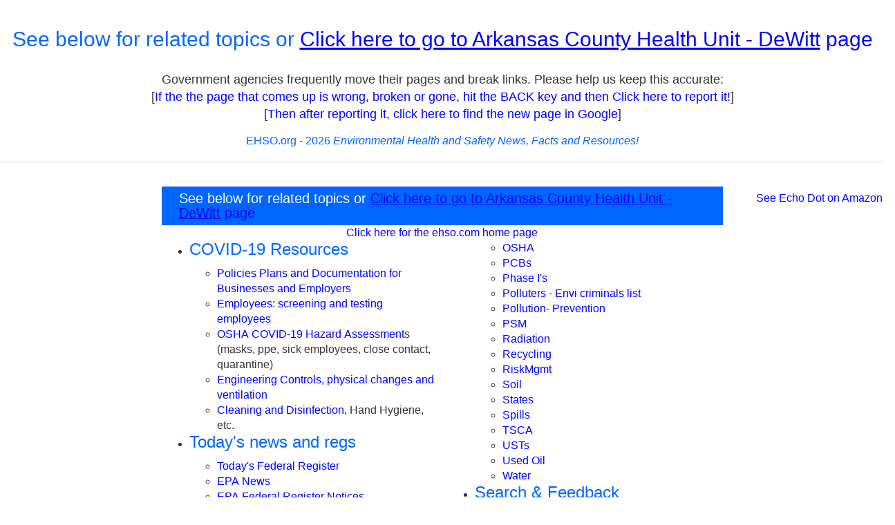

--- FILE ---
content_type: text/html; charset=utf-8
request_url: https://www.google.com/recaptcha/api2/aframe
body_size: 268
content:
<!DOCTYPE HTML><html><head><meta http-equiv="content-type" content="text/html; charset=UTF-8"></head><body><script nonce="34INzz1HMPox6VEUbnoiKA">/** Anti-fraud and anti-abuse applications only. See google.com/recaptcha */ try{var clients={'sodar':'https://pagead2.googlesyndication.com/pagead/sodar?'};window.addEventListener("message",function(a){try{if(a.source===window.parent){var b=JSON.parse(a.data);var c=clients[b['id']];if(c){var d=document.createElement('img');d.src=c+b['params']+'&rc='+(localStorage.getItem("rc::a")?sessionStorage.getItem("rc::b"):"");window.document.body.appendChild(d);sessionStorage.setItem("rc::e",parseInt(sessionStorage.getItem("rc::e")||0)+1);localStorage.setItem("rc::h",'1769271649975');}}}catch(b){}});window.parent.postMessage("_grecaptcha_ready", "*");}catch(b){}</script></body></html>